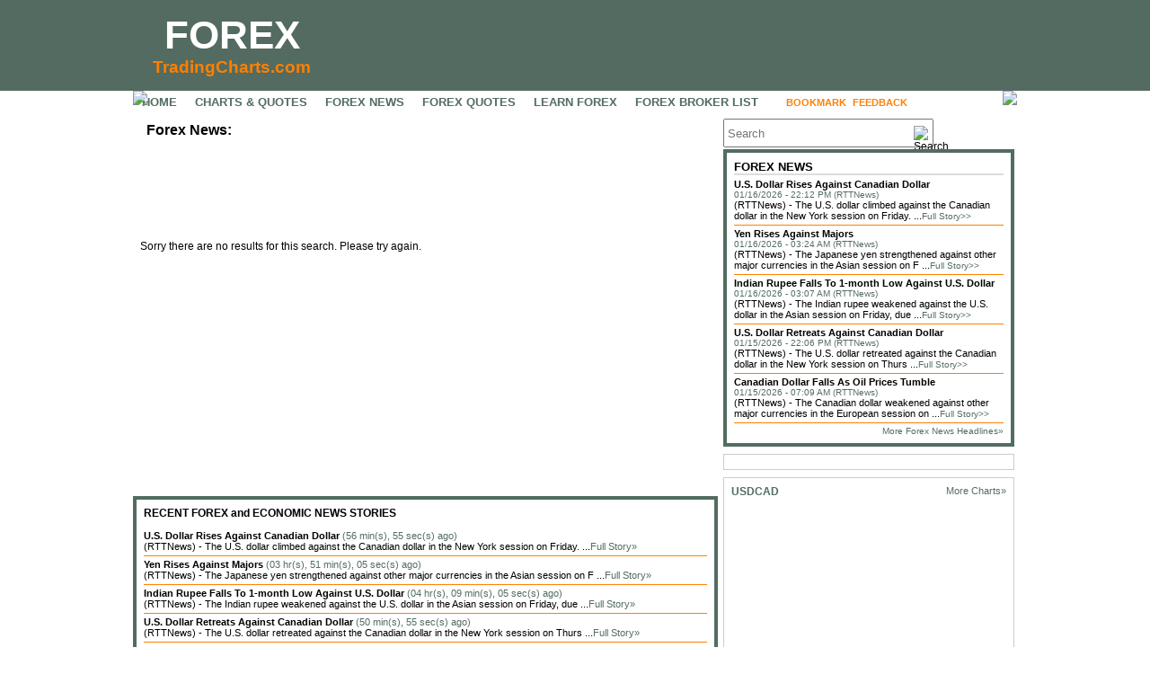

--- FILE ---
content_type: text/html; charset=UTF-8
request_url: https://forex.tradingcharts.com/forex_news/canadian_dollar_moves_amid_higher_12272022_0083.html
body_size: 6427
content:
<!DOCTYPE html PUBLIC "-//W3C//DTD XHTML 1.0 Transitional//EN" "http://www.w3.org/TR/xhtml1/DTD/xhtml1-transitional.dtd">
<html xmlns="http://www.w3.org/1999/xhtml">
<head>
<meta http-equiv="Content-Type" content="text/html; charset=utf-8" />
<meta name="description" content="Forex news story:" />
<meta name="keywords" content="forex news," />
<!-- Google Tag Manager -->
<script>(function(w,d,s,l,i){w[l]=w[l]||[];w[l].push({'gtm.start':
new Date().getTime(),event:'gtm.js'});var f=d.getElementsByTagName(s)[0],
j=d.createElement(s),dl=l!='dataLayer'?'&l='+l:'';j.async=true;j.src=
'https://www.googletagmanager.com/gtm.js?id='+i+dl;f.parentNode.insertBefore(j,f);
})(window,document,'script','dataLayer','GTM-TR7J3SC');</script>
<!-- End Google Tag Manager -->
<script src="//cdnjs.cloudflare.com/ajax/libs/jquery/3.6.0/jquery.min.js" integrity="sha512-894YE6QWD5I59HgZOGReFYm4dnWc1Qt5NtvYSaNcOP+u1T9qYdvdihz0PPSiiqn/+/3e7Jo4EaG7TubfWGUrMQ==" crossorigin="anonymous" referrerpolicy="no-referrer"></script>
<title>Forex News: </title>
<link href="/css/stylesV2.css" rel="stylesheet" type="text/css" />
<script language="Javascript" type="text/javascript">
function addToFavorites(){
	var url="http://forex.tradingcharts.com/forex_news/canadian_dollar_moves_amid_higher_12272022_0083.html";
	var title="Forex News: ";
	if ((navigator.appName == "Microsoft Internet Explorer") && (parseInt(navigator.appVersion) >= 4)) {
		window.external.AddFavorite(url,title);
	} else {
	   alert("To bookmark this page, click 'OK', and then press CTRL-D on your keyboard.");
	}
}
</script>
<script async src="https://u5.investingchannel.com/static/uat.js"></script>
<script>
    InvestingChannelQueue = window.InvestingChannelQueue || [];
    InvestingChannelQueue.push(function() {
    InvestingChannel.UAT.Run("3e425940-c7af-42b2-aadc-46e82f68d573");
    });
</script>
<script>
var enc_bc_apik = '';
var bc_api_base_url = '//ondemand.websol.barchart.com';
$.ajax({
    type: "GET",
    url:"/get_barchart_apik.php",
    data: "{}",
    async: false,
    dataType: "text",
    success: function( data ) {
        bc_apik = atob(data);
    }
})
</script>
</head>
<body>
<!-- Google Tag Manager (noscript) -->
<noscript><iframe src="https://www.googletagmanager.com/ns.html?id=GTM-TR7J3SC"
height="0" width="0" style="display:none;visibility:hidden"></iframe></noscript>
<!-- End Google Tag Manager (noscript) -->
<table width="100%" border="0" cellspacing="0" cellpadding="0" align="center">
  <tr>
    <td colspan="3">
    <div class="header">

	<table border="0" cellspacing="0" cellpadding="0">
		<tbody>
			<tr>
				<td>
<!--UdmComment-->
    <a href="/" class="header_text">FOREX</a>
    <a href="/" class="header_smalltext">TradingCharts.com</a>
<!--/UdmComment-->
				</td>
				<td>
<style>
/* .MRIC_leaderboard { /*width:970px; height:250px;*/ width:728px; height:90px; background-color:#E4E4E4; }*/
</style>
<div class="MRIC_leaderboard">
<div id="ic_728x90_1">
</div>
</div>				</td>
			</tr>
		</tbody>
	</table>

    </div>
<!--UdmComment-->
<div class="nav_bar_top"><img src="/graphics/nav_bar_top_left.gif" style="position:absolute; left:0px;" /><a href="/">HOME</a><a href="/chart/">CHARTS &AMP; QUOTES</a><a href="/forex_news/">FOREX NEWS</a><a href="/quotes/">FOREX QUOTES</a><a href="/learn_forex/">LEARN FOREX</a><!--<a href="/special_offers/">SPECIAL OFFERS</a>--><a href="/forex_broker/">FOREX BROKER LIST</a><a href="javascript:addToFavorites()" class="nav_feedback" title="Add to your favorites" style="right:180px;">BOOKMARK</a><a href="/contact.php" class="nav_feedback">FEEDBACK</a><img src="/graphics/nav_bar_top_right.gif" style="position:absolute; right:0px;" /><div class="follow_us_button"><a href="http://www.twitter.com/4xMe" target="_blank">FOLLOW US</a></div>
</div>
<!--/UdmComment-->
</td>
  </tr>
</table>
<table width="984" border="0" cellspacing="0" cellpadding="0" align="center">
  <tr>
    <td valign="top">
    <h1>Forex News: </h1>
    <div class="four_column_widget" style="margin-bottom:8px;">
<div class="four_column_widget_news">
<table width="634" height="200" border="0" cellspacing="0" cellpadding="0"> <!-- hold story to minimum height, and center if too short -->
  <tr>
    <td>
Sorry there are no results for this search. Please try again.</td>
    </tr>
</table>
</div>
</div>
<!-- Recent forex and economic news stories begin -->
<div class="four_column_widget_heavy_border">
<div class="heavy_widget_border">
<div class="four_column_widget_news_recent">
<h3>RECENT FOREX and ECONOMIC NEWS STORIES</h3><br />
<!--sphider_noindex-->
<a href="/forex_news/us_dollar_rises_canadian_dollar_01162026_0776.html"><b>U.S. Dollar Rises Against Canadian Dollar </b></a> <font color="#526D60">(56 min(s), 55 sec(s) ago)</font><br />

 (RTTNews) - The U.S. dollar climbed against the Canadian dollar in the New York session on Friday. ...<a href="/forex_news/us_dollar_rises_canadian_dollar_01162026_0776.html" style="color:#526D60;">Full Story&raquo;</a><br />
<hr /><a href="/forex_news/yen_rises_majors__01162026_0252.html"><b>Yen Rises Against Majors </b></a> <font color="#526D60">(03 hr(s), 51 min(s), 05 sec(s) ago)</font><br />

 (RTTNews) - The Japanese yen strengthened against other major currencies in the Asian session on F ...<a href="/forex_news/yen_rises_majors__01162026_0252.html" style="color:#526D60;">Full Story&raquo;</a><br />
<hr /><a href="/forex_news/indian_rupee_falls_month_low_01162026_0235.html"><b>Indian Rupee Falls To 1-month Low Against U.S. Dollar </b></a> <font color="#526D60">(04 hr(s), 09 min(s), 05 sec(s) ago)</font><br />

 (RTTNews) - The Indian rupee weakened against the U.S. dollar in the Asian session on Friday, due  ...<a href="/forex_news/indian_rupee_falls_month_low_01162026_0235.html" style="color:#526D60;">Full Story&raquo;</a><br />
<hr /><a href="/forex_news/us_dollar_retreats_canadian_dollar_01152026_0965.html"><b>U.S. Dollar Retreats Against Canadian Dollar </b></a> <font color="#526D60">(50 min(s), 55 sec(s) ago)</font><br />

 (RTTNews) - The U.S. dollar retreated against the Canadian dollar in the New York session on Thurs ...<a href="/forex_news/us_dollar_retreats_canadian_dollar_01152026_0965.html" style="color:#526D60;">Full Story&raquo;</a><br />
<hr /><a href="/forex_news/canadian_dollar_falls_oil_prices_01152026_0540.html"><b>Canadian Dollar Falls As Oil Prices Tumble </b></a> <font color="#526D60">(06 min(s), 05 sec(s) ago)</font><br />

 (RTTNews) - The Canadian dollar weakened against other major currencies in the European session on ...<a href="/forex_news/canadian_dollar_falls_oil_prices_01152026_0540.html" style="color:#526D60;">Full Story&raquo;</a><br />
<hr /><a href="/forex_news/canadian_dollar_falls_majors_01152026_0466.html"><b>Canadian Dollar Falls Against Majors </b></a> <font color="#526D60">(33 min(s), 05 sec(s) ago)</font><br />

 (RTTNews) - The Canadian dollar weakened against other major currencies in the European session on ...<a href="/forex_news/canadian_dollar_falls_majors_01152026_0466.html" style="color:#526D60;">Full Story&raquo;</a><br />
<hr /><a href="/forex_news/pound_rises_upbeat_uk_gdp_01152026_0412.html"><b>Pound Rises On Upbeat U.K. GDP Data </b></a> <font color="#526D60">(01 hr(s), 03 min(s), 05 sec(s) ago)</font><br />

 (RTTNews) - The British pound strengthened against other major currencies in the European session  ...<a href="/forex_news/pound_rises_upbeat_uk_gdp_01152026_0412.html" style="color:#526D60;">Full Story&raquo;</a><br />
<hr /><a href="/forex_news/pound_rises_majors__01152026_0326.html"><b>Pound Rises Against Majors </b></a> <font color="#526D60">(01 hr(s), 51 min(s), 05 sec(s) ago)</font><br />

 (RTTNews) - The British pound strengthened against other major currencies in the European session  ...<a href="/forex_news/pound_rises_majors__01152026_0326.html" style="color:#526D60;">Full Story&raquo;</a><br />
<hr /><!--/sphider_noindex-->
</div>
</div>
</div>
<div class="MRIC_partnercenter_635">
<div id="ic_555x214_1">
</div>
</div>    </td>
    <td valign="top">
<!--sphider_noindex-->
    <div class="TC2col_searchform">
	<form action="/search.php" method="GET" id="frmMenuBarSearch">
		<input type="text" name="keywords" placeholder="Search" />
        <input type="hidden" value="1" name="forex">
		<img src="/graphics/search.png" width="16" height="16" alt="Search" class="searchbutton" onclick="document.getElementById('frmMenuBarSearch').submit();"/>
		<div id="MRIC_searchad">
                </div>
	</form>
</div>



<div class="two_column_widget_heavy_border">
<div class="heavy_widget_border">
<h2>FOREX NEWS</h2>
<h3><a href="/forex_news/us_dollar_rises_canadian_dollar_01162026_0776.html">U.S. Dollar Rises Against Canadian Dollar </a></h3>
<a href="/forex_news/us_dollar_rises_canadian_dollar_01162026_0776.html">01/16/2026 - 22:12 PM (RTTNews)</a><br />

 (RTTNews) - The U.S. dollar climbed against the Canadian dollar in the New York session on Friday. ...<a href="/forex_news/us_dollar_rises_canadian_dollar_01162026_0776.html">Full Story&gt;&gt;</a>
<hr><h3><a href="/forex_news/yen_rises_majors__01162026_0252.html">Yen Rises Against Majors </a></h3>
<a href="/forex_news/yen_rises_majors__01162026_0252.html">01/16/2026 - 03:24 AM (RTTNews)</a><br />

 (RTTNews) - The Japanese yen strengthened against other major currencies in the Asian session on F ...<a href="/forex_news/yen_rises_majors__01162026_0252.html">Full Story&gt;&gt;</a>
<hr><h3><a href="/forex_news/indian_rupee_falls_month_low_01162026_0235.html">Indian Rupee Falls To 1-month Low Against U.S. Dollar </a></h3>
<a href="/forex_news/indian_rupee_falls_month_low_01162026_0235.html">01/16/2026 - 03:07 AM (RTTNews)</a><br />

 (RTTNews) - The Indian rupee weakened against the U.S. dollar in the Asian session on Friday, due  ...<a href="/forex_news/indian_rupee_falls_month_low_01162026_0235.html">Full Story&gt;&gt;</a>
<hr><h3><a href="/forex_news/us_dollar_retreats_canadian_dollar_01152026_0965.html">U.S. Dollar Retreats Against Canadian Dollar </a></h3>
<a href="/forex_news/us_dollar_retreats_canadian_dollar_01152026_0965.html">01/15/2026 - 22:06 PM (RTTNews)</a><br />

 (RTTNews) - The U.S. dollar retreated against the Canadian dollar in the New York session on Thurs ...<a href="/forex_news/us_dollar_retreats_canadian_dollar_01152026_0965.html">Full Story&gt;&gt;</a>
<hr><h3><a href="/forex_news/canadian_dollar_falls_oil_prices_01152026_0540.html">Canadian Dollar Falls As Oil Prices Tumble </a></h3>
<a href="/forex_news/canadian_dollar_falls_oil_prices_01152026_0540.html">01/15/2026 - 07:09 AM (RTTNews)</a><br />

 (RTTNews) - The Canadian dollar weakened against other major currencies in the European session on ...<a href="/forex_news/canadian_dollar_falls_oil_prices_01152026_0540.html">Full Story&gt;&gt;</a>
<hr><div align="right"><a href="/forex_news/">More Forex News Headlines&raquo;</a></div>
<div class="two_column_heavy_border_widget_bg_bottom"></div>
</div>
</div>
<style>
/*remove style - FPO*/
/* .MRIC_adbox1 { width:300px; height:600px; background-color:#E4E4E4; margin-bottom:8px; } */
</style>
<div class="MRIC_adbox1">
<div id="ic_300x250_1">
</div>
</div>
 <div class="two_column_widget_light_border">
   <div class="light_widget_border">
    <script src="//static.tradingcharts.com/js/tc-anychart.min.js"></script> 
    <script type="text/javascript">
    var gaForexChart = {"sChartSymbol":"USDCAD","sChartPeriod":"1h","sDataTable":"ForexData.1HourData","sChartPricesType":"Bid","iChartTicks":84,"sTimeZone":"CST","iCacheTime":50,"iChartWidth":308,"iChartHeight":205,"sChartType":"b","hChartUpTickColour":11730944,"hChartDownTickColour":526438,"iPlotAreaUpperLeftX":13,"iPlotAreaUpperLeftY":14,"iPlotAreaLowerRightX":254,"iPlotAreaLowerRightY":174,"hMainBackgroundColour":16777215,"hMainBorderColour":0,"hPlotGridColourOne":15592940,"hPlotGridColourTwo":15066596,"iTitleFontSize":9,"hTitleFontColour":0,"iXLabelFontSize":6,"iYLabelFontSize":7};
    var reloadDuration = 0; // 0 minutes;
    var reloadDelay = 30; // 30 seconds
    var reloadCount = reloadDuration * 60 / reloadDelay;
    function load_forex_mini_chart() {
        var params = {apikey:bc_apik, symbol:'^'+gaForexChart.sChartSymbol, type:'minutes', maxRecords: 108};
        
        // Find time multiplier from period
        if(gaForexChart.sChartPeriod == "1h"){
            params.interval = 60;
        } else if(gaForexChart.sChartPeriod == "1m"){
            params.interval = 1;
        } else if(gaForexChart.sChartPeriod == "1d"){
            params.type = 'daily';
        } else {
            params.interval = 5; // 5m
        }
        
        var oDivLoading = $('<div></div>')
            .css('background','url("/graphics/ajax-loader.gif") no-repeat scroll 50% 50% transparent')
            .height('100%');
        $("#two_column_widget_forex_mini_chart").html(oDivLoading);
        
        $.post(bc_api_base_url+'/getHistory.json', params, function(response, textStatus) {
            $("#two_column_widget_forex_mini_chart").html('');
            if (textStatus !== 'success') return;
            var data = response.results;
            //if (!data) return;
            var symbol = gaForexChart.sChartSymbol;
            
            for(var i=0; i<data.length; i++) {
                data[i].timestamp = anychart.format.dateTime(data[i].timestamp, 'yyyy-MM-ddTHH:mm:ss', 60*6)+'+00:00';
            }
            anychart.format.outputTimezone(0);
            
            // create a data table
            var dataTable = anychart.data.table('timestamp');
            // add data
            if (data) dataTable.addData(data);
            // create a mapping
            var mapping = dataTable.mapAs({'open':'open', 'high': 'high', 'low': 'low', 'close': 'close', 'value': 'close', 'volume': 'volume'});
            // create stock chart
            var chart = anychart.stock();
            
            // Remove watermark 
            chart.credits().enabled(false);
            
            // add a series using the mapping
            var plot = chart.plot(0);
            
            var series = plot.ohlc(mapping);
            series.name(symbol);
            // coloring
            series.fallingStroke("#BF0F0F");
            series.risingStroke("#116388");

            /* settings for mini charts */
            plot.yGrid().enabled(true);
            plot.yScale().minimumGap(0);
            plot.yScale().maximumGap(0);
            //plot.xAxis(true);
            //plot.yAxis(true);
            plot.yAxis(0).orientation("right");
            plot.xGrid(true);
            plot.yGrid(true);
            plot.legend(false);
            plot.yScale().minimumGap(0);
            plot.yScale().maximumGap(0);
            chart.padding(0).right(50);
            //chart.tooltip(false);
            chart.crosshair(false);
            chart.scroller(false);

            var title = chart.title();
            title.enabled(true);
            title.useHtml(true);
            title.align('left');
            title.fontColor('#000');
            title.fontSize(12);
            title.text(anychart.format.dateTime(data[0].timestamp, 'MM/dd/yy HH:mm')
                + ' - ' +
                anychart.format.dateTime(data[data.length-1].timestamp, 'MM/dd/yy HH:mm')
                + ' ' + gaForexChart.sTimeZone
            );
            
            var scale = chart.xScale();
            scale.ticks([{major: {unit: 'hours', count: 24}, minor : {unit:'hours', count: 24}}]);
            
            plot.xAxis().labels().format(function() {
                var label = anychart.format.dateTime(this.tickValue, 'MMM-dd ha');
                if (label.indexOf('12AM')>0) {
                    return label.substr(0,6);
                }
                return label.substr(-4);
            });
            
            // tooltip settings
            var tooltip = chart.tooltip();
            tooltip.anchor('left-bottom');
            tooltip.fontSize(10);
            tooltip.title().fontSize(10);
            tooltip.titleFormat(function () {
                return anychart.format.dateTime(this.x, ' E, MMM dd, HH:mm');
            });
            
            tooltip.displayMode("union");
            tooltip.positionMode("chart");
            tooltip.position("left-top");
            chart.listen("mouseMove", function (event) {
                var chartBounds = chart.getPixelBounds();
                if (event.offsetX < (chartBounds.width/2)) {
                    tooltip.position("right-top");
                    tooltip.offsetX(0);
                    tooltip.offsetY(100);
                } else {
                    tooltip.position("left-top");
                    tooltip.offsetX(0);
                    tooltip.offsetY(100);
                }
            });

            
            //chart.background().stroke({color: "black",thickness: 1});
            /* end */
            
            // set container id for the chart
            chart.container('two_column_widget_forex_mini_chart');
            // initiate chart drawing
            chart.draw();
            
            // make chart clickable as link
            chart.listen("click", function (event) {
                if (event.button == 'left') {
                    document.location = '/chart/'+gaForexChart.sChartSymbol+'.html';
                }
            });
        });
        
        setTimeout(function(){
            if (reloadCount > 0) {
                load_forex_mini_chart();
                reloadCount--;
            }
        }, reloadDelay * 1000);
    }
    
    $( document ).ready(function() {
        load_forex_mini_chart();
    });
    </script>
    <div class="two_column_widget_chart">
      <div style="width:100px; float:right;" align="right"><a href="/chart/currency_symbols.html">More Charts&raquo;</a></div><a href="/chart/USDCAD.html"><b style="font-size:12px;">USDCAD</b></a><br />
        <div id="two_column_widget_forex_mini_chart" style="width:100%; height: 205px; padding-bottom: 10px;cursor: pointer;"></div>
      </div>
    </div>
   </div>

  <style>
/*remove style - FPO*/
/*.MRIC_adbox2 { width:300px; height:250px; background-color:#E4E4E4; margin-bottom:8px; }*/
</style>
<div class="MRIC_adbox2">
<div id="ic_300x250_2">
</div>
</div>
<!--/sphider_noindex-->
    </td>
  </tr>
</table>
<table width="984" border="0" cellspacing="0" cellpadding="0" align="center">
<tr>
<td>
<div class="nav_bar_bottom">
<table border="0" cellpadding="0" cellspacing="0" align="center">
<tr>
<td>
    <a href="/economic_calendar/">Economic Calendar</a><a href="/glossary/">Forex Glossary</a><a href="/foreign_exchange_rates/">Foreign Exchange Rates</a><a href="/learn_forex/">Forex Currency Trading</a><a href="/chart/">Forex Charts</a><a href="https://futures.tradingcharts.com/currency_futures.html">Currency Futures</a><a href="//futures.tradingcharts.com/privacy_statement.php">Privacy Policy</a>
</td>
<td>
	<a href="javascript:showTranslateDiv();">Translate</a>
</td>
<td>
	<div id="google_translate_element" style="display:none;"></div>
	<script>
  function showTranslateDiv(){ // make translate div visible. Written by M.R.
    document.getElementById('google_translate_element').style.display = 'block';
	}
	function googleTranslateElementInit() {
	  new google.translate.TranslateElement({
	    pageLanguage: 'en',
	    gaTrack: true,
	    layout: google.translate.TranslateElement.InlineLayout.SIMPLE
	  }, 'google_translate_element');
	}
	</script><script src="//translate.google.com/translate_a/element.js?cb=googleTranslateElementInit"></script>
</td>
<td>
	<a href="http://tradingcharts.com/advertise/index.php">Advertise</a><a href="/contact.php">Contact Us</a>
</td>
</tr>
</table>
</div>
<p align="center"><font size="-2"><a href="//futures.tradingcharts.com/privacy_statement.php#IC_CCPA_Application">Do not sell my personal information</a></font></p>
<div class="disclaimer">
Copyright &copy; 2026. All <a style="text-decoration: underline" href="https://www.barchartmarketdata.com/" target="_blank" rel="nofollow">market data</a> is provided by Barchart Solutions. Information is provided &quot;as is&quot; and solely for informational purposes, not for trading purposes or advice. To see all exchange delays and terms of use, please see <a style="text-decoration: underline" href="https://www.barchartmarketdata.com/terms" target="terms" rel="nofollow">disclaimer.</a>
</div>
</td>
</tr>
</table>
<script type="text/javascript">
var gaJsHost = (("https:" == document.location.protocol) ? "https://ssl." : "http://www.");
document.write(unescape("%3Cscript src='" + gaJsHost + "google-analytics.com/ga.js' type='text/javascript'%3E%3C/script%3E"));
</script>
<script type="text/javascript">
try {
var pageTracker = _gat._getTracker("UA-4733565-2");
pageTracker._setAllowHash(false);
pageTracker._setDomainName(".tradingcharts.com");
pageTracker._setLocalRemoteServerMode();
pageTracker._trackPageview();
} catch(err) {}</script>

</body>
</html>
